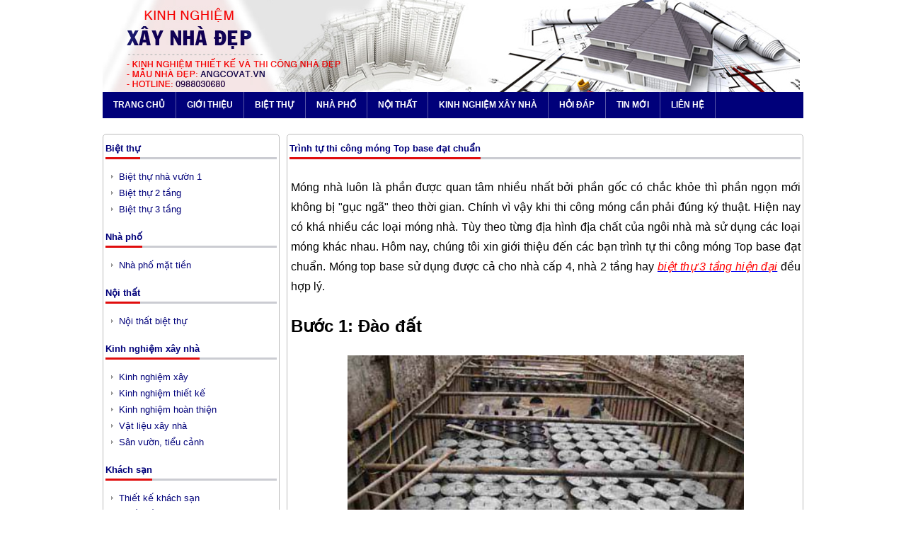

--- FILE ---
content_type: text/html; charset=utf-8
request_url: http://kinhnghiemxaynha.info/Trinh-tu-thi-cong-mong-Top-base-dat-chuan-3425-c.aspx
body_size: 20848
content:


<!DOCTYPE html PUBLIC "-//W3C//DTD XHTML 1.0 Transitional//EN" "http://www.w3.org/TR/xhtml1/DTD/xhtml1-transitional.dtd">

<html xmlns="http://www.w3.org/1999/xhtml">
<head><title>
	Trình tự thi công móng Top base đạt chuẩn
</title><link href="css/site.css" rel="stylesheet" type="text/css" /><link href="css/menutop.css" rel="stylesheet" type="text/css" /><link href="css/slide.css" rel="stylesheet" type="text/css" /><link rel="SHORTCUT ICON" href="favico/icon.png" type="image/x-icon" />
     
     <script src="script/jquery-1.5.1.min.js" type="text/javascript"></script>
     <script src="script/slider3.js" type="text/javascript"></script>
     <script src="script/cycle.js" type="text/javascript"></script>
    
    
<meta name="keywords" content="Thi công móng top base, biện pháp thi công móng top base, quy trình thi công móng top base" /><meta name="description" content="Móng nhà luôn là phần được quan tâm nhiều nhất bởi phần gốc có chắc khỏe thì phần ngọn mới không bị &quot;gục ngã&quot; theo thời gian. Chính vì vậy khi thi công móng cần phải đúng ký thuật." /></head>
<body>
    <form name="aspnetForm" method="post" action="Trinh-tu-thi-cong-mong-Top-base-dat-chuan-3425-c.aspx" id="aspnetForm">
<div>
<input type="hidden" name="__EVENTTARGET" id="__EVENTTARGET" value="" />
<input type="hidden" name="__EVENTARGUMENT" id="__EVENTARGUMENT" value="" />
<input type="hidden" name="__VIEWSTATE" id="__VIEWSTATE" value="/[base64]/dCBr4bq/PC9hPjwvaDM+PC9saT48bGk+PGgzPjxhIGhyZWY9J0tpbmgtbmdoaWVtLWhvYW4tdGhpZW4tNzMtMS1sLmFzcHgnPktpbmggbmdoaeG7h20gaG/[base64]/[base64]/[base64]/[base64]/[base64]/[base64]/JyB0aXRsZT0nQ2hpIHBow60geMOieSBuaMOgIDEgdHLhu4d0IDEgbOG6p3UgNXgyMCBo4bq/[base64]/[base64]/dCBr4bq/IG3hurd0IGLhurFuZyBuaMOgIDIgdOG6p25nIDUgcGjDsm5nIG5n4bunIGjhu6NwIGzDvSBuaOG6pXQnIHRpdGxlPSdUxrAgduG6pW4gdGhp4bq/dCBr4bq/[base64]/dCBr4bq/[base64]/[base64]/[base64]/dCBr4bq/[base64]/dCBr4bq/[base64]/dCBr4bq/IG3huqt1IG5ow6Ag4buRbmcgY8OzIHThuqduZyBo4bqnbSBjaMOsbSDEkeG6o20gYuG6o28gdGjhuqltIG3hu7kgbmjhuqV0JyB0aXRsZT0nS2luaCBuZ2hp4buHbSB4w6J5IGThu7FuZyB2w6AgdGhp4bq/dCBr4bq/[base64]/dCBr4bq/IHbDtCBjw7luZyB0aeG7h24gw61jaCBjaG8gZ2lhIMSRw6xuaC4gQuG6oW4gY8OzIMSRYW5nIMSR4buLbmggdGhp4bq/dCBr4bq/IHThuqduZyBo4bqnbSBjaG8gbmfDtGkgbmjDoCBj4bunYSBtw6xuaCBraMO0bmc/IFRoYW0ga2jhuqNvIG5nYXkgbmjhu69uZyBiw60gcXV54bq/[base64]" />
</div>

<script type="text/javascript">
//<![CDATA[
var theForm = document.forms['aspnetForm'];
if (!theForm) {
    theForm = document.aspnetForm;
}
function __doPostBack(eventTarget, eventArgument) {
    if (!theForm.onsubmit || (theForm.onsubmit() != false)) {
        theForm.__EVENTTARGET.value = eventTarget;
        theForm.__EVENTARGUMENT.value = eventArgument;
        theForm.submit();
    }
}
//]]>
</script>


<div>

	<input type="hidden" name="__VIEWSTATEGENERATOR" id="__VIEWSTATEGENERATOR" value="611EC5EB" />
	<input type="hidden" name="__EVENTVALIDATION" id="__EVENTVALIDATION" value="/wEWCQKn/6/mBwLKmr24CALUnp3SAQKvsYOzBQL9hZz3AwKJ69FpAuWWnY8DAuay76YKAtmb0e4OalXECpAu+CwHWKHrkiPhzHG7eQs=" />
</div>
    
    <div class="bao_page">
    
    <span id="ctl00_id_top"><div class='baner_top' style='background: url(imagesdata/vq4nlozkinhnghiemxaynhadep123.jpg) no-repeat;'></div></span>
    
     <div class="menu">
    <ul id="ctl00_id_menutop"><li><h2><a href='Default.aspx'>Trang chủ</a></h2></li><li><h2><a href='thong-tin-gioi-thieu-72-i.aspx'>Giới thiệu</a></h2></li><li><h2><a href='Biet-thu-15-1-n.aspx'>Biệt thự</a></h2><ul><li><h3><a href='Biet-thu-nha-vuon-1-55-1-l.aspx'>Biệt thự nhà vườn 1</a></h3></li><li><h3><a href='Biet-thu-2-tang-56-1-l.aspx'>Biệt thự 2 tầng</a></h3></li><li><h3><a href='Biet-thu-3-tang-57-1-l.aspx'>Biệt thự 3 tầng</a></h3></li></ul></li><li><h2><a href='Nha-pho-16-1-n.aspx'>Nhà phố</a></h2><ul><li><h3><a href='Nha-pho-mat-tien-60-1-l.aspx'>Nhà phố mặt tiền</a></h3></li></ul></li><li><h2><a href='Noi-that-17-1-n.aspx'>Nội thất</a></h2><ul><li><h3><a href='Noi-that-biet-thu-69-1-l.aspx'>Nội thất biệt thự</a></h3></li></ul></li><li><h2><a href='Kinh-nghiem-xay-nha-18-1-n.aspx'>Kinh nghiệm xây nhà</a></h2><ul><li><h3><a href='Kinh-nghiem-xay-71-1-l.aspx'>Kinh nghiệm xây</a></h3></li><li><h3><a href='Kinh-nghiem-thiet-ke-72-1-l.aspx'>Kinh nghiệm thiết kế</a></h3></li><li><h3><a href='Kinh-nghiem-hoan-thien-73-1-l.aspx'>Kinh nghiệm hoàn thiện</a></h3></li><li><h3><a href='Vat-lieu-xay-nha-74-1-l.aspx'>Vật liệu xây nhà</a></h3></li><li><h3><a href='San-vuon--tieu-canh-75-1-l.aspx'>Sân vườn, tiểu cảnh</a></h3></li></ul></li><li><h2><a href='hoi-dap-cap-nhat.aspx'>Hỏi đáp</a></h2></li><li><h2><a href='tin-tuc-cap-nhat-0-1-z.aspx'>Tin mới</a></h2></li><li><h2><a href='thong-tin-lien-he-73-i.aspx'>Liên hệ</a></h2></li></ul>
    </div>
    
 <div style="background: white;height: 20px;color: #D00A20;line-height: 20px;font-size: 14px;padding: 1px;font-weight: 700;width: 990px;margin: auto;">
<marquee scrollamount="4" onmouseover="this.stop()" onmouseout="this.start()">
<span style=" color:rgb(13, 13, 150);">
</span>
</marquee>
</div>

    <div class="page">
  
    <div class="page_left">
    <span id="ctl00_id_page_left"><h2 class='h2_title_left'><a href='Biet-thu-15-1-n.aspx'>Biệt thự</a></h2>
                        <ul class='ul_content_left'><li><h3><a href='Biet-thu-nha-vuon-1-55-1-l.aspx'>Biệt thự nhà vườn 1</a></h3></li><li><h3><a href='Biet-thu-2-tang-56-1-l.aspx'>Biệt thự 2 tầng</a></h3></li><li><h3><a href='Biet-thu-3-tang-57-1-l.aspx'>Biệt thự 3 tầng</a></h3></li></ul><h2 class='h2_title_left'><a href='Nha-pho-16-1-n.aspx'>Nhà phố</a></h2>
                        <ul class='ul_content_left'><li><h3><a href='Nha-pho-mat-tien-60-1-l.aspx'>Nhà phố mặt tiền</a></h3></li></ul><h2 class='h2_title_left'><a href='Noi-that-17-1-n.aspx'>Nội thất</a></h2>
                        <ul class='ul_content_left'><li><h3><a href='Noi-that-biet-thu-69-1-l.aspx'>Nội thất biệt thự</a></h3></li></ul><h2 class='h2_title_left'><a href='Kinh-nghiem-xay-nha-18-1-n.aspx'>Kinh nghiệm xây nhà</a></h2>
                        <ul class='ul_content_left'><li><h3><a href='Kinh-nghiem-xay-71-1-l.aspx'>Kinh nghiệm xây</a></h3></li><li><h3><a href='Kinh-nghiem-thiet-ke-72-1-l.aspx'>Kinh nghiệm thiết kế</a></h3></li><li><h3><a href='Kinh-nghiem-hoan-thien-73-1-l.aspx'>Kinh nghiệm hoàn thiện</a></h3></li><li><h3><a href='Vat-lieu-xay-nha-74-1-l.aspx'>Vật liệu xây nhà</a></h3></li><li><h3><a href='San-vuon--tieu-canh-75-1-l.aspx'>Sân vườn, tiểu cảnh</a></h3></li></ul><h2 class='h2_title_left'><a href='Khach-san-19-1-n.aspx'>Khách sạn</a></h2>
                        <ul class='ul_content_left'><li><h3><a href='Thiet-ke-khach-san-76-1-l.aspx'>Thiết kế khách sạn</a></h3></li><li><h3><a href='Thiet-ke-CT-cong-cong-77-1-l.aspx'>Thiết kế CT công cộng</a></h3></li></ul><h2 class='h2_title_left'><a href='Phong-thuy-20-1-n.aspx'>Phong thủy</a></h2>
                        <ul class='ul_content_left'><li><h3><a href='Vat-pham-phong-thuy-84-1-l.aspx'>Vật phẩm phong thủy</a></h3></li><li><h3><a href='Tuong-phap-phong-thuy-85-1-l.aspx'>Tướng pháp phong thủy</a></h3></li><li><h3><a href='Phong-thuy-nha-o-86-1-l.aspx'>Phong thủy nhà ở</a></h3></li></ul></span>
    
    
     
    </div>
    <div class="page_right">
    
     
<h1 id="ctl00_ContentPlaceHolder1_id_title_CTDV" class="h1_title_right"><a href='Trinh-tu-thi-cong-mong-Top-base-dat-chuan-3425-c.aspx'>Trình tự thi công móng Top base đạt chuẩn</a></h1>
<div style="overflow:hidden; width:720px; height:auto; padding:5px;">
              <div id="ctl00_ContentPlaceHolder1_id_nd" style="line-height: 1.8; text-align: justify;"><p style="text-align: justify;">
	M&oacute;ng nh&agrave; lu&ocirc;n l&agrave; phần được quan t&acirc;m nhiều nhất bởi phần gốc c&oacute; chắc khỏe th&igrave; phần ngọn mới kh&ocirc;ng bị &quot;gục ng&atilde;&quot; theo thời gian. Ch&iacute;nh v&igrave; vậy khi thi c&ocirc;ng m&oacute;ng cần phải đ&uacute;ng k&yacute; thuật. Hiện nay c&oacute; kh&aacute; nhiều c&aacute;c loại m&oacute;ng nh&agrave;. T&ugrave;y theo từng địa h&igrave;nh địa chất của ng&ocirc;i nh&agrave; m&agrave; sử dụng c&aacute;c loại m&oacute;ng kh&aacute;c nhau. H&ocirc;m nay, ch&uacute;ng t&ocirc;i xin giới thiệu đến c&aacute;c bạn tr&igrave;nh tự thi c&ocirc;ng m&oacute;ng Top base đạt chuẩn. M&oacute;ng top base sử dụng được cả cho nh&agrave; cấp 4, nh&agrave; 2 tầng hay <a href="http://angcovat.vn/biet-thu/biet-thu-3-tang.html"><span style="color:#ff0000;"><em>biệt thự 3 tầng hiện đại</em></span></a> đều hợp l&yacute;.</p>
<h2 style="text-align: justify;">
	Bước 1: Đ&agrave;o đất</h2>
<p style="text-align: center;">
	<img alt="Trình tự thi công móng Top Base 1" src="/imagesdata/images/trinh-tu-thi-cong-mong-top-base-1.jpg" style="width: 560px; height: 373px;" /></p>
<p>
	Khi bắt đầu thi c&ocirc;ng m&oacute;ng bạn phải đ&agrave;o đắt, đất kh&ocirc;ng n&ecirc;n đ&agrave;o qu&aacute; s&acirc;u hay qu&aacute; n&ocirc;ng, cần phải đạt một độ s&acirc;u nhất định. V&igrave; đặc th&ugrave; của m&oacute;ng Top base l&agrave; đặt m&oacute;ng phễu n&ecirc;n khi đ&agrave;o hố s&acirc;u tr&ecirc;n 1m th&igrave; người thi c&ocirc;ng phải c&oacute; biện ph&aacute;p bảo vệ th&agrave;nh hố đ&agrave;o v&agrave; thiết kế tho&aacute;t nước hợp l&yacute;. Trong trường hợp đ&aacute;y hố nằm tr&ecirc;n mực nước ngầm v&agrave; đất rời rạc th&igrave; trước khi đặt khối Top Block cần l&agrave;m chặt th&ecirc;m lớp đất đ&aacute;y v&agrave; trải vải kỹ thuật trước.</p>
<h2>
	Bước 2: Lắp đặt Top Block đ&atilde; đ&uacute;c sẵn</h2>
<p style="text-align: center;">
	<img alt="Trình tự thi công móng Top Base 2" src="/imagesdata/images/trinh-tu-thi-cong-mong-top-base-2.jpg" style="width: 560px; height: 420px;" /></p>
<p>
	Top Block được đ&uacute;c từ b&ecirc; t&ocirc;ng với h&igrave;nh dạng giống con quay đang đứng thẳng. M&oacute;ng Top base được tạo th&agrave;nh từ việc lắp đặt những khối Top Block n&agrave;y. Khi lắp đặt, bạn n&ecirc;n lưu &yacute; độ cao của c&aacute;c mốc th&eacute;p gắn tr&ecirc;n ph&ecirc;u b&ecirc; t&ocirc;ng phải bằng nhau. Phần ch&acirc;n phễu dạng cọc được đ&oacute;ng chặt thẳng đứng v&agrave;o nền đất v&agrave;o những &ocirc; tam gi&aacute;c c&oacute; tr&ecirc;n lưới th&eacute;p định vị. Khi nền đất qu&aacute; cứng th&igrave; bạn cần đục lỗ để ch&ocirc;n những ch&acirc;n phễu xuống. Một mẹo nhỏ để việc tạo lỗ đ&uacute;t ch&acirc;n phễu l&agrave; bạn d&ugrave;ng một trụ tr&ograve;n c&oacute; đường k&iacute;nh tương đương ch&acirc;n phễu đ&oacute;ng xuống nền rồi r&uacute;t l&ecirc;n hoặc bạn c&oacute; thể sử dụng m&aacute;y khoan để khoan lỗ. Bạn c&oacute; thể tham khảo <a href="http://kinhnghiemxaynha.info/Ky-thuat-chong-tham-va-xu-ly-vet-nut-tuong-nha-3424-c.aspx"><span style="color:#ff0000;"><em>kỹ thuật chống thấm v&agrave; xử l&yacute; vết nứt tường nh&agrave;</em></span></a> cũng v&ocirc; c&ugrave;ng hữu &iacute;ch</p>
<h2>
	Bước 3: Đổ b&ecirc; t&ocirc;ng tại chỗ</h2>
<p style="text-align: center;">
	<img alt="Trình tự thi công móng Top Base 3" src="/imagesdata/images/trinh-tu-thi-cong-mong-top-base-6.jpg" style="width: 560px; height: 273px;" /></p>
<p>
	Ưu điểm của đổ b&ecirc; t&ocirc;ng tại chỗ l&agrave; tạo được sự linh hoạt, thuận tiện v&agrave; hạn chế tai nạn lao động tối đa. Nếu m&aacute;y trộn b&ecirc; t&ocirc;ng c&oacute; độ sụt thấp th&igrave; người thi c&ocirc;ng c&oacute; thể sử dụng đ&agrave;m rung để đầm chặt b&ecirc; t&ocirc;ng vao c&aacute;c phễu. B&ecirc;n cạnh đ&oacute; nếu m&aacute;y bơm b&ecirc; t&ocirc;ng c&oacute; độ sụt lớn th&igrave; bạn c&oacute; thể sử dụng đầm xẻng.</p>
<h2>
	Bước 4: Ch&egrave;n đ&aacute; dặm</h2>
<p style="text-align: center;">
	<img alt="Trình tự thi công móng Top Base 10" src="/imagesdata/images/trinh-tu-thi-cong-mong-top-base-10.jpg" style="width: 560px; height: 420px;" /></p>
<p style="text-align: justify;">
	Sau khi đ&uacute;c b&ecirc; t&ocirc;ng, bạn để trong 24h cho b&ecirc; t&ocirc;ng kết d&iacute;nh v&agrave; đạt độ cứng nhất định. Sau 24h sẽ tiến h&agrave;nh ch&egrave;n đ&aacute; dặm để lấp đầy khoảng c&aacute;ch giữa c&aacute;c phễu. Việc ch&egrave;n đ&aacute; dặm rất quan trọng bởi n&oacute; quyết định chất lượng của m&oacute;ng top base. V&igrave; vậy bạn kh&ocirc;ng n&ecirc;n l&agrave;m ẩu trong qu&aacute; tr&igrave;nh n&agrave;y. Nếu như m&oacute;ng nhỏ bạ c&oacute; thể d&ugrave;ng cọc th&eacute;p hoặc thanh th&eacute;p chọc thủ c&ocirc;ng để đầm đ&aacute; dăm, nhưng nếu thi c&ocirc;ng m&oacute;ng lớn bạn phải sử dụng d&ugrave;i động cơ để kh&ocirc;ng mất qu&aacute; nhiều thời gian.</p>
<h2>
	Bước 5: Li&ecirc;n kết kh&oacute;a đỉnh c&aacute;c khối phễu bằng những thanh th&eacute;p</h2>
<p style="text-align: center;">
	<img alt="Trình tự thi công móng Top Base 9" src="/imagesdata/images/trinh-tu-thi-cong-mong-top-base-9.png" style="width: 560px;" /></p>
<p>
	Lưới th&eacute;o kết hợp với c&aacute;c b&ecirc; t&ocirc;ng c&oacute; t&aacute;c dụng kh&oacute;a chặt đỉnh c&aacute;c khối m&oacute;ng top base v&agrave; tăng khả năng chịu lực cho ch&uacute;ng. Sau khi lắp đặt, người thi c&ocirc;ng cần l&agrave;m sạch c&aacute;c bề mặt của khối top block v&agrave; đổ th&ecirc;m một lớp b&ecirc; t&ocirc;ng d&agrave;y 100mm để đồng bộ h&oacute;a cả phần m&oacute;ng. Sau đ&oacute; b&agrave;n giao cho nh&agrave; th&agrave;u thi c&ocirc;ng kết cấu m&oacute;ng.</p>
<p>
	Top base l&agrave; c&ocirc;ng nghệ l&agrave;m m&oacute;ng ho&agrave;n to&agrave;n mới, v&ocirc; c&ugrave;ng đơn giản v&agrave; hiệu quả, kh&ocirc;ng những tiết kiệm được thời gian m&agrave; chi ph&iacute; giảm được đ&aacute;ng kể. Ng&ocirc;i nh&agrave; của bạn sẽ v&ocirc; c&ugrave;ng vững chắc khi m&oacute;ng được thi c&ocirc;ng theo kiểu m&oacute;ng top base. Kh&ocirc;ng chỉ phần m&oacute;ng m&agrave; <a href="http://kinhnghiemxaynha.info/Nhung-loi-thuong-gap-khi-xay-nha-nhat-dinh-ban-phai-biet-3420-c.aspx"><span style="color:#ff0000;"><em>những lỗi thường gặp khi x&acirc;y nh&agrave;</em></span></a> bạn cũng cần để t&acirc;m&nbsp;</p>
<p>
	Mọi thắc mắc li&ecirc;n hệ:&nbsp;<strong>0988 030 680.</strong></p>
<p>
	Nguồn:&nbsp;<em><a href="http://kinhnghiemxaynha.info/Trinh-tu-thi-cong-mong-Top-base-dat-chuan-3425-c.aspx"><span style="color:#ff0000;">http://kinhnghiemxaynha.info/Trinh-tu-thi-cong-mong-Top-base-dat-chuan-3425-c.aspx</span></a></em></p>
</div>
           </div>

        <div id="fldcontact">
        <p align="center"><b>GỬI YÊU CẦU TƯ VẤN</b><br>
<strong style=" color:black !important;">Cảm ơn qúy khách đã tin dùng dịch vụ của chúng tôi. Chúng tôi sẽ tiếp nhận, xử lý thông tin và trả lời quý khách sớm nhất.</strong>
</p><br>

            <p>
                <label>Họ tên:

                </label>
                
                <input name="ctl00$ContentPlaceHolder1$txtten" type="text" id="ctl00_ContentPlaceHolder1_txtten" class="cm_txt" />
            </p>
			
			

            <p>
                <label> Email: </label>
                
                 <input name="ctl00$ContentPlaceHolder1$txtemail" type="text" id="ctl00_ContentPlaceHolder1_txtemail" class="cm_txt" />
            </p>

            <p>
                <label> Điện thoại: </label>
                
                <input name="ctl00$ContentPlaceHolder1$txtsdt" type="text" id="ctl00_ContentPlaceHolder1_txtsdt" class="cm_txt" />
            </p>
           

			
		
            <p>
                <label>Nội dung: </label>
                 
                <textarea name="ctl00$ContentPlaceHolder1$txtnoidung" rows="2" cols="20" id="ctl00_ContentPlaceHolder1_txtnoidung" style="color:Black;height:166px;width:574px;"></textarea>
				</p><div>
</div>
            <div class="countdown_div"></div>
            <p></p>
			<p>
</p>


<div style=" height:5px;"></div>
            <p style=" padding-left:120px !important; margin-top:5px;">
            
                <a id="ctl00_ContentPlaceHolder1_lnkGuiCauHoi" class="button guicauhoi" href="javascript:__doPostBack('ctl00$ContentPlaceHolder1$lnkGuiCauHoi','')">Gửi câu hỏi</a>
                <a id="ctl00_ContentPlaceHolder1_LinkNhapLai" class="button guicauhoi" href="javascript:__doPostBack('ctl00$ContentPlaceHolder1$LinkNhapLai','')">Nhập lại</a> 
            </p>
                </div>
        
        
        <div id="ctl00_ContentPlaceHolder1_title_tt" class="h1_title_right"><a href="#">Tin liên Quan:</a></div>
<span id="ctl00_ContentPlaceHolder1_id_lienquan"><ul class='ul_bao_contant'>
                                <li class='li_left'><a href='Chi-phi-xay-nha-1-tret-1-lau-5x20-het-bao-nhieu-tien--3634-c.aspx'><img src='imagesdata/36hawfv1-mau-nha-ong-2-tang-90m2-mai-thai.jpg' alt='Chi phí xây nhà 1 trệt 1 lầu 5x20 hết bao nhiêu tiền?' title='Chi phí xây nhà 1 trệt 1 lầu 5x20 hết bao nhiêu tiền?' /></a></li>
                                <li class='li_right'>
                                    <h3><a href='Chi-phi-xay-nha-1-tret-1-lau-5x20-het-bao-nhieu-tien--3634-c.aspx'>Chi phí xây nhà 1 trệt 1 lầu 5x20 hết bao nhiêu tiền?</a></h3>
                                    <div class='sup_contant'>
                                       Chi phí xây nhà 1 trệt 1 lầu 5x20 hết bao nhiêu tiền?  
                                    </div>
                                </li>
                            </ul> <ul class='ul_bao_contant'>
                                <li class='li_left'><a href='Tu-van-thiet-ke-mat-bang-nha-2-tang-5-phong-ngu-hop-ly-nhat-3632-c.aspx'><img src='imagesdata/t60qpi71-mau-nha-vuong-2-tang-mai-bang-hien-dai-130m2.jpg' alt='Tư vấn thiết kế mặt bằng nhà 2 tầng 5 phòng ngủ hợp lý nhất' title='Tư vấn thiết kế mặt bằng nhà 2 tầng 5 phòng ngủ hợp lý nhất' /></a></li>
                                <li class='li_right'>
                                    <h3><a href='Tu-van-thiet-ke-mat-bang-nha-2-tang-5-phong-ngu-hop-ly-nhat-3632-c.aspx'>Tư vấn thiết kế mặt bằng nhà 2 tầng 5 phòng ngủ hợp lý nhất</a></h3>
                                    <div class='sup_contant'>
                                       Tư vấn thiết kế mặt bằng nhà 2 tầng 5 phòng ngủ hợp lý nhất  
                                    </div>
                                </li>
                            </ul> <ul class='ul_bao_contant'>
                                <li class='li_left'><a href='Huong-dan-cach-bo-tri-thep-dam-nhip-4m-5m-6m-7m-chuan-3629-c.aspx'><img src='imagesdata/efz319dcách bố trí thép dầm nhịp 7m.jpg' alt='Hướng dẫn cách bố trí thep dầm nhịp 4m,5m,6m,7m chuẩn' title='Hướng dẫn cách bố trí thep dầm nhịp 4m,5m,6m,7m chuẩn' /></a></li>
                                <li class='li_right'>
                                    <h3><a href='Huong-dan-cach-bo-tri-thep-dam-nhip-4m-5m-6m-7m-chuan-3629-c.aspx'>Hướng dẫn cách bố trí thep dầm nhịp 4m,5m,6m,7m chuẩn</a></h3>
                                    <div class='sup_contant'>
                                       Hướng dẫn cách bố trí thep dầm nhịp 4m,5m,6m,7m chuẩn  
                                    </div>
                                </li>
                            </ul> <ul class='ul_bao_contant'>
                                <li class='li_left'><a href='-Kinh-nghiem-xay-nha-lan-dau-chu-nha-nen-biet-3621-c.aspx'><img src='imagesdata/9s7bn0qxay-nha-cap-4-chu-l-220m2.jpg' alt=' Kinh nghiệm xây nhà lần đầu chủ nhà nên biết' title=' Kinh nghiệm xây nhà lần đầu chủ nhà nên biết' /></a></li>
                                <li class='li_right'>
                                    <h3><a href='-Kinh-nghiem-xay-nha-lan-dau-chu-nha-nen-biet-3621-c.aspx'> Kinh nghiệm xây nhà lần đầu chủ nhà nên biết</a></h3>
                                    <div class='sup_contant'>
                                       Chia sẻ kinh nghiệm xây nhà lần đầu mà chủ nhà nên nắm rõ để sở hữu cho gia đình mình ngôi nhà đẹp và bền vững nhất  
                                    </div>
                                </li>
                            </ul> <ul class='ul_bao_contant'>
                                <li class='li_left'><a href='Chieu-cao-nha-theo-kich-thuoc-lo-ban-chuan-phong-thuy-3620-c.aspx'><img src='imagesdata/jg6mhz5chieu cao nha theo kich thuoc lo ban.png' alt='Chiều cao nhà theo kích thước lỗ ban chuẩn phong thủy' title='Chiều cao nhà theo kích thước lỗ ban chuẩn phong thủy' /></a></li>
                                <li class='li_right'>
                                    <h3><a href='Chieu-cao-nha-theo-kich-thuoc-lo-ban-chuan-phong-thuy-3620-c.aspx'>Chiều cao nhà theo kích thước lỗ ban chuẩn phong thủy</a></h3>
                                    <div class='sup_contant'>
                                       Chiều cao nhà theo kích thước lỗ ban chuẩn phong thủy  
                                    </div>
                                </li>
                            </ul> <ul class='ul_bao_contant'>
                                <li class='li_left'><a href='Quy-dinh-so-tang-va-chieu-cao-xay-dung-theo-tieu-chuan-hien-hanh-3619-c.aspx'><img src='imagesdata/unct8ihchieu-cao-xay-nha.png' alt='Quy định số tầng và chiều cao xây dựng theo tiêu chuẩn hiện hành' title='Quy định số tầng và chiều cao xây dựng theo tiêu chuẩn hiện hành' /></a></li>
                                <li class='li_right'>
                                    <h3><a href='Quy-dinh-so-tang-va-chieu-cao-xay-dung-theo-tieu-chuan-hien-hanh-3619-c.aspx'>Quy định số tầng và chiều cao xây dựng theo tiêu chuẩn hiện hành</a></h3>
                                    <div class='sup_contant'>
                                       Quy định số tầng và chiều cao xây dựng theo tiêu chuẩn hiện hành  
                                    </div>
                                </li>
                            </ul> <ul class='ul_bao_contant'>
                                <li class='li_left'><a href='Xay-nha-kinh-cuong-luc--so-huu-ngay-6-ban-ve-dep-xuat-chung-3618-c.aspx'><img src='imagesdata/7mlr89hkinh-nghiem-xay-nha-kinh-cuong-luc.png' alt='Xây nhà kính cường lực: sở hữu ngay 6 bản vẽ đẹp xuất chúng' title='Xây nhà kính cường lực: sở hữu ngay 6 bản vẽ đẹp xuất chúng' /></a></li>
                                <li class='li_right'>
                                    <h3><a href='Xay-nha-kinh-cuong-luc--so-huu-ngay-6-ban-ve-dep-xuat-chung-3618-c.aspx'>Xây nhà kính cường lực: sở hữu ngay 6 bản vẽ đẹp xuất chúng</a></h3>
                                    <div class='sup_contant'>
                                       kinh nghiệm Xây nhà kính cường lực  
                                    </div>
                                </li>
                            </ul> <ul class='ul_bao_contant'>
                                <li class='li_left'><a href='Do-doc-mai-Nhat-bao-nhieu-la-hop-ly--3616-c.aspx'><img src='imagesdata/8kn1tpndo-doc-mai-nhat-bao-nhieu-la-hop-ly.png' alt='Độ dốc mái Nhật bao nhiêu là hợp lý?' title='Độ dốc mái Nhật bao nhiêu là hợp lý?' /></a></li>
                                <li class='li_right'>
                                    <h3><a href='Do-doc-mai-Nhat-bao-nhieu-la-hop-ly--3616-c.aspx'>Độ dốc mái Nhật bao nhiêu là hợp lý?</a></h3>
                                    <div class='sup_contant'>
                                       Độ dốc mái Nhật bao nhiêu là hợp lý?  
                                    </div>
                                </li>
                            </ul> <ul class='ul_bao_contant'>
                                <li class='li_left'><a href='Giai-dap-thac-mac-co-nen-thiet-ke-ban-ve-nha-chu-L-2-tang-80m2-hay-khong-3615-c.aspx'><img src='imagesdata/vqbfhuiban-ve-nha-chu-l-2-tang-80m2.png' alt='Giải đáp thắc mắc có nên thiết kế bản vẽ nhà chữ L 2 tầng 80m2 hay không' title='Giải đáp thắc mắc có nên thiết kế bản vẽ nhà chữ L 2 tầng 80m2 hay không' /></a></li>
                                <li class='li_right'>
                                    <h3><a href='Giai-dap-thac-mac-co-nen-thiet-ke-ban-ve-nha-chu-L-2-tang-80m2-hay-khong-3615-c.aspx'>Giải đáp thắc mắc có nên thiết kế bản vẽ nhà chữ L 2 tầng 80m2 hay không</a></h3>
                                    <div class='sup_contant'>
                                       Theo quan niệm từ xưa đến nay, xây nhà trên mảnh đất hình vuông hoặc hình chữ nhật luôn mang đến sự đầy đủ, thịnh vượng và hạnh phúc. Tuy nhiên nhiều gia đình do điều kiện về địa hình cũng như nhu cầu sử dụng đã xây nhà hình chữ L để sinh hoạt. Vậy có nên thiết kế bản vẽ nhà chữ L 2 tầng 80m2 không? Cùng kinhnghiemxaynha đi tìm câu trả lời trong bài viết dưới đây cũng như các mẹo hóa giải...  
                                    </div>
                                </li>
                            </ul> <ul class='ul_bao_contant'>
                                <li class='li_left'><a href='Kinh-nghiem-xay-dung-va-thiet-ke-mau-nha-ong-co-tang-ham-chim-dam-bao-tham-my-nhat-3612-c.aspx'><img src='imagesdata/rfy2i37nha-ong-co-tang-ham-chim.png' alt='Kinh nghiệm xây dựng và thiết kế mẫu nhà ống có tầng hầm chìm đảm bảo thẩm mỹ nhất' title='Kinh nghiệm xây dựng và thiết kế mẫu nhà ống có tầng hầm chìm đảm bảo thẩm mỹ nhất' /></a></li>
                                <li class='li_right'>
                                    <h3><a href='Kinh-nghiem-xay-dung-va-thiet-ke-mau-nha-ong-co-tang-ham-chim-dam-bao-tham-my-nhat-3612-c.aspx'>Kinh nghiệm xây dựng và thiết kế mẫu nhà ống có tầng hầm chìm đảm bảo thẩm mỹ nhất</a></h3>
                                    <div class='sup_contant'>
                                       Tầng hầm của nhà ống là một phần thiết kế vô cùng tiện ích cho gia đình. Bạn có đang định thiết kế tầng hầm cho ngôi nhà của mình không? Tham khảo ngay những bí quyết xây mẫu nhà ống có tầng hầm chìm giúp đảm tính thẩm mỹ và công năng cho nhà ngay dưới đây nhé!
  
                                    </div>
                                </li>
                            </ul> </span>

    </div>
    
    </div>
    <div class="menu">
    <ul id="ctl00_id_menubottom"><li><h2><a href='Default.aspx'>Trang chủ</a></h2></li><li><h2><a href='thong-tin-gioi-thieu-72-i.aspx'>Giới thiệu</a></h2></li><li><h2><a href='Nha-pho-16-1-n.aspx'>Nhà phố</a></h2></li><li><h2><a href='Noi-that-17-1-n.aspx'>Nội thất</a></h2></li><li><h2><a href='Kinh-nghiem-xay-nha-18-1-n.aspx'>Kinh nghiệm xây nhà</a></h2></li><li><h2><a href='hoi-dap-cap-nhat.aspx'>Hỏi đáp</a></h2></li><li><h2><a href='tin-tuc-cap-nhat-0-1-z.aspx'>Tin mới</a></h2></li><li><h2><a href='thong-tin-lien-he-73-i.aspx'>Liên hệ</a></h2></li></ul>
    </div>
    <div class="footer">
    <div id="ctl00_id_bottom" style=" float:left; clear:left; width:690px">

    </div>
    <div style=" float:right; width:300px; margin-top:15px;">
        <input name="ctl00$txttimkiem" type="text" id="ctl00_txttimkiem" style="width:210px;" />
        <input type="submit" name="ctl00$btntimkiem" value="Tìm kiếm" id="ctl00_btntimkiem" />
        </div>
    </div>
    
    </div>
    
<script type="text/javascript">
             var _gaq = _gaq || [];
             _gaq.push(['_setAccount', 'UA-67824934-2']);
             _gaq.push(['_trackPageview']);
             (function () {
                 var ga = document.createElement('script'); ga.type = 'text/javascript'; ga.async = true;
                 ga.src = ('https:' == document.location.protocol ? 'https://ssl' : 'http://www') + '.google-analytics.com/ga.js';
                 var s = document.getElementsByTagName('script')[0]; s.parentNode.insertBefore(ga, s);
             })();
    </script>
    
    </form>
</body>
</html>


--- FILE ---
content_type: text/css
request_url: http://kinhnghiemxaynha.info/css/site.css
body_size: 13679
content:
body 
{
	margin:0px;
	padding:0px;
	font-family: Arial;
	  background12345: url(../images/bg.gif) repeat;
}
.baner_top
{
	width:990px;
	height:130px;
	margin:0px auto;
}
.bao_slide
{
	width:990px;
	height:465px;
	margin:0px auto;
	margin-top:5px;
	background:white;
	margin-bottom:10px;
}
.bao_slide .slide_left
{
	float:left;
	width:680px;
	clear:left;
}
.bao_slide .slide_right
{
	float:right;
	width:300px;
}
.page
{
	width:990px;
	margin:0px auto;
	overflow:hidden;
	background:white;
}
.page_contant
{
	width:1000px;
	overflow:hidden;
	  margin-left: -9px;
}
.slide_right ul
{
	list-style:none;
	width:300px;
	padding:0px;
	margin:0px;
	padding-top:5px;
}
.slide_right ul li
{
	list-style:none;
	background: url("../images/icon_a_luat.png") no-repeat;
  
	background-position: center left;
}
.slide_right ul li h3
{
	margin:0px;
	padding:0px;
}
.slide_right ul li h3 a
{
	text-decoration:none;
	color:#7a0800;
	font-size: 12px;
	padding-left: 15px;
	line-height:26px;
	font-weight: 600;
}
.slide_right ul li h3 a:hover
{
	text-decoration:underline;
}
.footer
{
	width:990px;
	height:130px;
	margin:0px auto;
	background1234: url("../images/baner_footer.png") no-repeat;
  background-position: top left;
}

.bao_luat
{
	width:488px;
	float:left;
	overflow:hidden;
	border: 1px solid #bbb;
	border-radius: 5px;
	margin-left: 9px;
	margin-bottom:5px;
	margin-top:5px;
	height: 245px;
}

.bao_luat h2
{
	padding:10px 5px 5px 5px;
	margin: 2px 2px 6px 2px;
	border-bottom:3px solid #CBCCD2;
	clear:both;
}
.bao_luat h2 a
{
	text-decoration:none;
	font-weight: bold;
	font-size: 14px;
	padding-bottom: 5px;
	  
	border-bottom: 3px solid #E53030;
	    margin-left: -5px;
	color: #00007a;
}
.bao_luat h2 a:hover
{
	text-decoration:underline;
}
.bao_luat .bao_luat_page
{
	width:488px;
	overflow:hidden;
	clear:both;
}
.bao_luat .bao_luat_page .bao_luat_page_left
{
	width: 240px;
	overflow:hidden;
	float:left;
}
.bao_luat .bao_luat_page .bao_luat_page_left img
{
	width: 240px;
  
	height: 189px;
  padding-left: 5px;
}
.doted_luat {
  height: 0px;
  border-bottom123: 1px dotted #cccccc;
  background:red;
}
.bao_luat .bao_luat_page .bao_luat_page_right
{
	width: 243px;
	float:right;
	overflow:hidden;
}
.bao_luat .bao_luat_page .bao_luat_page_right .h3_new {
  padding: 0px;
  margin: 0px;
  background: url("../images/icon_a_luat.png") no-repeat;
  background-position: center left;
  padding-left: 16px;
    background-color123: #F2F7FC;
}
.bao_luat .bao_luat_page .bao_luat_page_right .h3_new a {
  text-decoration: none;
  color: #101010;
  font-weight: 600;
  font-size: 12px;
  line-height: 18px;
  text-transform: lowercase;
}
.bao_luat .bao_luat_page .bao_luat_page_right .h3_new a:hover 
{
	text-decoration:underline;
}
.bao_luat .bao_luat_page .bao_luat_page_right .h3_hot a:hover 
{
	text-decoration:underline;
}
.bao_luat .bao_luat_page .bao_luat_page_right .h3_hot
{
  padding : 0px;
  margin: 0px;
  background: url("../images/icon_a_luat.png") no-repeat;
  background-position: center left;
  padding-left: 17px;
  background-color123: #FFE5E5;
}
.bao_luat .bao_luat_page .bao_luat_page_right .h3_hot a {
  text-decoration: none;
  color: #101010;
  font-weight: 600;
  font-size: 12px;
  line-height: 18px;
  text-transform: lowercase;
}

.bao_luat .bao_luat_page .bao_luat_page_right .h3_chitiet_new
{
	margin:0px;
	padding:0px;
	
}

.bao_luat .bao_luat_page .bao_luat_page_right .h3_chitiet_new a
{
	color:#00007a;
	font-weight:bold;
	text-decoration:none;
	padding:0px;
	margin:0px;
	font-size:14px;
	padding:5p;
	text-transform:uppercase;
}

.bao_luat .bao_luat_page .bao_luat_page_right .noidung_chitiet
{
	text-align:justify;
	font-size:14px;
	padding:5px;
}

.doita_khachang
{

	height:100px;
}
.doita_khachang .khachhang
{
	height:92px;
	float:left;
	margin-right:10px;
	border:1px solid #ccc;
}
.doita_khachang .khachhang img
{
	height:92px;
	max-width:300px;
}

.page_left
{
	width:248px;
	float:left;
	clear:left;
	overflow:hidden;
	border: 1px solid #bbb;
	border-radius: 5px;
}
.page_right
{
	width:728px;
	float:right;
	clear:right;
	overflow:hidden;
	border: 1px solid #bbb;
	border-radius: 5px;
}

.h2_title_left
{
	padding: 10px 5px 5px 5px;
  margin: 2px 3px 5px 3px;
  border-bottom: 3px solid #CBCCD2;
  clear: both;
}
.h2_title_left a
{
	text-decoration: none;
  
	color: #00007a;
  font-weight: bold;
  font-size: 13px;
  
  
	border-bottom: 3px solid #E00D0D;
  padding-bottom: 5px;
  margin-left: -5px;
}
.h2_title_left a:hover
{
	text-decoration:underline;
}
.ul_content_left
{
	list-style:none;
	padding:0px;
	margin:0px;
	padding:5px;
}
.ul_content_left li
{
	list-style:
}
.ul_content_left li h3
{
	margin: 6px 0px;
  padding: 0px;
  padding-left: 17px;
  background: url("../images/icon_a_luat.png") no-repeat;
  background-position: center left;
}
.ul_content_left li h3 a
{
	  line-height: 17px;
  color: #00007a;
  text-decoration: none;
  font-weight: normal;
  font-size: 13px;
  margin-left: 0px;
}
.ul_content_left li h3 a:hover
{
	text-decoration:underline;
}
.h1_title_right
{
	
	padding: 10px 5px 5px 5px;
  margin: 2px 3px 5px 3px;
  border-bottom: 3px solid #CBCCD2;
  clear: both;
}

.h1_title_right a
{
	text-decoration: none;
  
	color: #00007a;
  font-weight: bold;
  font-size: 13px;
  
  
	border-bottom: 3px solid #E00D0D;
  padding-bottom: 5px;
  margin-left: -5px;
}
.h1_title_right a:hover
{
	text-decoration:underline;
}

.ul_bao_contant
{
	margin:0px;
	padding: 10px 5px;
	list-style:none;
	border-bottom: 1px dotted #bbb;
	overflow:hidden;
}
.ul_bao_contant .li_left
{
	float:left;
	list-style:none;
	width:120px;
	height: 90px;
}
.ul_bao_contant .li_left img
{
	width:120px;
	height: 90px;
}
.ul_bao_contant .li_right
{
	float:right;
	list-style:none;
	width:590px;
	height: 90px;
}
.ul_bao_contant .li_right h3
{
	margin:0px;
	padding:0px;
	padding-bottom: 5px;
}
.ul_bao_contant .li_right h3 a
{
	text-decoration:none;
	text-transform:uppercase;
	font-size:14px;
	font-weight:bold;
	
	color: #00007a;
}
.ul_bao_contant .li_right h3 a:hover
{
	text-decoration:underline;
}
.ul_bao_contant .li_right .sup_contant
{
	text-align:justify;
	line-height:18px;
	font-size:13px;
}


#fldcontact p label {
    float: left;
    font-weight: bold;
    width: 120px;
}

#fldcontact {
    background: rgb(238, 255, 252);
padding: 10px;
border: 1px solid #cccccc;

    color: black;
}

    #fldcontact p {
        margin: 5px 0;
        color:black;
    }

        #fldcontact p .cm_txt {
            border: 1px solid #CCCCCC;
            padding: 2px;
            width: 300px;
            color: black;
        }

#txt_cusmsg {

    padding: 2px;
    width: 99%;
}
.guicauhoi {
  background: none repeat scroll 0% 0% #666666;
  border-radius: 4px 4px 4px 4px;
  color: rgb(255, 255, 255);
  text-decoration:none;
}
.button {
  border: none;
  padding: 5px 10px;
}
.title_luat
{
	color:#00007a;
	
	margin-left: 5px;
}

.title_luat1
{
	color:#00007a;
	
	margin-left: 5px;
	margin-top: 2px;
}

.title_luat1 a
{
	border-bottom:1px solid #7930E5;
	font-size: 14px;
	font-weight: 600;
}

.title_luat a
{
	border-bottom:1px solid #7930E5;
	font-size: 14px;
	font-weight: 600;
}

.bao_luat_tin
{
	width:488px;
	float:left;
	overflow:hidden;
	border123: 1px solid #bbb;
	border-radius: 5px;
	margin-left: 9px;
	margin-bottom:5px;
	margin-top:5px;
	height:155px;
	background:#F0F0F0;
}


.bao_luat_tin h2
{
	padding:10px 5px 5px 5px;
	margin: 2px 2px 6px 2px;
	border-bottom:3px solid #CBCCD2;
	clear:both;
}
.bao_luat_tin h2 a
{
	text-decoration:none;
	color:#D00A20;
	font-weight: bold;
	font-size: 14px;
	padding-bottom: 5px;
	  border-bottom: 3px solid #7930E5;
	    margin-left: -5px;
}
.bao_luat_tin h2 a:hover
{
	text-decoration:underline;
}
.bao_luat_tin .bao_luat_page
{
	width:488px;
	overflow:hidden;
	clear:both;
}

.bao_luat_tin .bao_luat_page .h3_new {
  padding: 0px;
  margin: 0px;
  background: url("../images/icon_a_luat.png") no-repeat;
  background-position: center left;
  padding-left: 16px;
    background-color123: #F2F7FC;
}
.bao_luat_tin .bao_luat_page .h3_new a {
  text-decoration: none;
  color: #101010;
  font-weight: 500;
  font-size: 12px;
  line-height: 22px;
  text-transform: lowercase;
}
.bao_luat_tin .bao_luat_page .h3_new a:hover 
{
	text-decoration:underline;
}
.ke_top
{
	height:3px;
	width:100%;
	background:#00007a;
}
.sup_ke_top
{
	height:3px;
	width:990px;
	margin:0px auto;
	background:#FF0808;
}
.bao_page
{
	width:990px;
	overflow:hidden;
	background:white;
	margin:0px auto;
}
.logo
{
	margin: 0px;
  padding: 0px;
  height: 130px;
  width: 230px;
  opacity: 0;
  float:left;
  clear:left;
}
.logo a
{
	margin: 0px;
  padding: 0px;
  height: 130px;
  width: 230px;
}






/*css tin silde right*/



.box_img{
    clear: both;
    overflow: hidden;
}
.box_img a{
    color: #00007a;
    font-weight: bold;
    text-decoration:none;
    font-size:12px;
}
.box_img p{
    text-align: justify;
    margin-top: 4px;
    font-size:12px;
    margin-bottom: 0px;
}
.img_p{
    border: 1px solid #bbb;
    width: 104px;
    float: left;
    margin-right: 8px;
}
.box_img a img{
    margin: 2px;
    width: 100px;
    height: 75px;
}
.border_bootom{
    height: 7px;
    border-bottom: 1px dotted #bbb;
    margin-bottom: 6px;
    clear: both;
}
.box2{
    overflow: hidden;
    clear: both;
}
.luat_left{
    width: 485px;
    float: left;
    border: 1px solid #bbb;
    border-radius: 5px;
    margin-bottom: 8px;
}
.luat_right{
    width: 485px;
    float: right;
    border: 1px solid #bbb;
    border-radius: 5px;
    margin-bottom: 8px;
}
.padd_luat{
    padding: 10px;
}
.bg_bar_luat{
    background: url("../images/bg_icon.png") repeat-x bottom;
}

.img_cat{
    margin-top: 8px;
    margin-bottom: 8px;
}
.border_img{
    border: 1px solid #bbb;
    width: 204px;
    float: left;
    margin-right: 8px;
}
.border_img img{
    margin: 2px;
}
.img_cat{
    overflow: hidden;
}
.img_cat p{
    text-align: justify;
    line-height: 18px;
}
.doted_luat{
    height: 2px;
    border-bottom: 1px dotted #cccccc;
}
.icon_a{
    background: url("../images/icon_a_luat.png") no-repeat top left;
}
.icon_a p{
    margin-left: 15px;
    padding: 2px 0px;
}
.icon_a p a{
    font-weight: bold;
}
.a_luat{
    height: 102px;
}
.a_luat{
    padding: 5px 0px;
}
.a_xemthem{
    text-align: right;
}
.a_xemthem a{
    color: #ff0000;
    font-weight: bold;
}


.Bao_news {
    background-color: #FFFFFF;
    border-bottom: 1px dotted #CCCCCC;
    clear: both;
    height: 235px;
    margin: 0 auto 12px 0;
    position: relative;
    width: auto;
}
.Bao_news_left {
    float: left;
    height: 225px;
    padding: 0;
    width: 300px;
}
.Bao_news_left img {
    border: medium none;
    height: 225px !important;
    padding: 0;
    width: 300px !important;
}
.Bao_news_right {
    float: right;
    height: 225px;
    padding: 5px;
    padding-left:0px;
    position: relative;
    width: 690px;
}
.Bao_news_right_a {
    font-family: Lucida Grande,Verdana,Lucida Sans Regular;
    font-size: 14px;
    height: 25px;
    margin-bottom: 0px;
    margin-left: 5px;
    top: 0;
    width: 672px;
    text-transform: uppercase;
}
.Bao_news_right_a a {
    color: rgb(13, 13, 150);
    font-family: Lucida Grande,Verdana,Lucida Sans Regular;
    font-size: 13px;
    font-weight: bold;
    text-decoration: none;
}
.Bao_news_right_a a:hover {
    color: #CC3300;
}
.Bao_news_right_xem {
    height: 10px;
    margin-left: 10px;
    text-align: right;
    width: 667px;
}
.Bao_news_right_xem a {
    color: #FF3300;
    font-family: Lucida Grande,Verdana,Lucida Sans Regular;
    font-size: 11px;
    text-decoration: none;
}
.Bao_news_right_tomtat {
    color: #333333;
    font-family: Lucida Grande,Verdana,Lucida Sans Regular;
    font-size: 13px !important;
    height: 175px;
    margin-left: 5px;
    margin-top: 3px;
    overflow: hidden;
    text-align: justify;
    width: 685px;
    line-height: 1.7;
}


#tiny-carousel-slider1 { height: 1%; margin: 0px 0 0; overflow:hidden; position: relative; padding: 0 50px 10px;   }
#tiny-carousel-slider1 .viewport { height: 100px; overflow: hidden; position: relative; }
#tiny-carousel-slider1 .buttons { background: #C01313; border-radius: 35px; display: block; position: absolute;
top: 40%; left: 0; width: 35px; height: 35px; color: #fff; font-weight: bold; text-align: center; line-height: 35px; text-decoration: none;
font-size: 22px; }
#tiny-carousel-slider1 .next { right: 0; left: auto;top: 40%; }
#tiny-carousel-slider1 .buttons:hover{ color: #C01313;background: #fff; }
#tiny-carousel-slider1 .disable { visibility: hidden; }
#tiny-carousel-slider1 .overview { list-style: none; position: absolute; padding: 0; margin: 0; width: 110px; left: 0 top: 0; }
#tiny-carousel-slider1 .overview li{ float: left; margin: 0 10px 0 0; padding: 1px; height: 90px; max-width:300px;}
#tiny-carousel-slider1 .overview li img{ height:100px;width:110px;border: 1px solid #dcdcdc;}

--- FILE ---
content_type: text/css
request_url: http://kinhnghiemxaynha.info/css/menutop.css
body_size: 1342
content:
.menu
{
	width:990px;
	height:37px;
	margin:0px auto;
	 
	background: #00007a;
  background-position: top left;
  z-index:9999;
}
.menu ul
{
	width:990px;
	height:37px;
	list-style:none;
	padding:0px;
	margin:0px;
}
.menu ul li
{
	list-style:none;
	float:left;
	height:37px;
	
  background-position: center left;
	border-right: 1px solid #5757a7;
}
.menu ul li h2 a:hover
{
	color:#f2f173;
}
.menu ul li h2
{
	margin:0px;
	padding:0px;
}
.menu ul li h2 a
{
	color: White;
  text-decoration: none;
  line-height: 37px;
  padding: 0px 15px;
  font-weight: bold;
  color: white;
  font-size: 11.5px;
  text-transform: uppercase;
}
.menu ul li ul
{
	display:none;
	background: #00007a;
	overflow:hidden;
	width:250px;
	z-index:9999;
	position: absolute;
	height:auto;
	border: 1px solid #5757a7;
	margin:0px;
	padding:0px;
}
.menu ul li ul li
{
	clear:both;
	border-bottom: 1px solid #5757a7;
	width:250px;
	background:none;
	height:30px !important;
}
.menu ul li:hover ul
{
	display:block;
	overflow:hidden;
	margin-top:-1px;
}
.menu ul li ul li h3
{
	margin:0px;
	padding:0px;
}
.menu ul li ul li a
{
	line-height:30px !important;
	padding-left:5px;
	color:White;
	text-decoration:none;
	font-size:12px;
}
.menu ul li ul li a:hover
{
	color:#f2f173;
}

--- FILE ---
content_type: text/css
request_url: http://kinhnghiemxaynha.info/css/slide.css
body_size: 373
content:
.block_slider3 {
    margin: 0 auto;
    margin-top:0px;
    overflow: hidden;
    position: relative;
    width:680px;
    margin-bottom:none;
}
#slider3 {
    height: 465px;
    overflow: hidden;
    position: relative;
    width: 680px;
   
   
}
#slider3 img
{
     border:none;
    margin:0px auto;
    width:680px;
    
     height: 465px;
}

--- FILE ---
content_type: application/x-javascript
request_url: http://kinhnghiemxaynha.info/script/slider3.js
body_size: 333
content:
$(document).ready(function() {
	$('#slider3').cycle();
});


//$(document).ready(function() {
//    $('#slider3').cycle({
//        fx: 'zoom',
//        speed: 1500,
//        timeout: 4000,
//        next: '#slider_move_next',
//        prev: '#slider_move_prev',
//        pause: 1,
//        rev: 1
//    });
//});